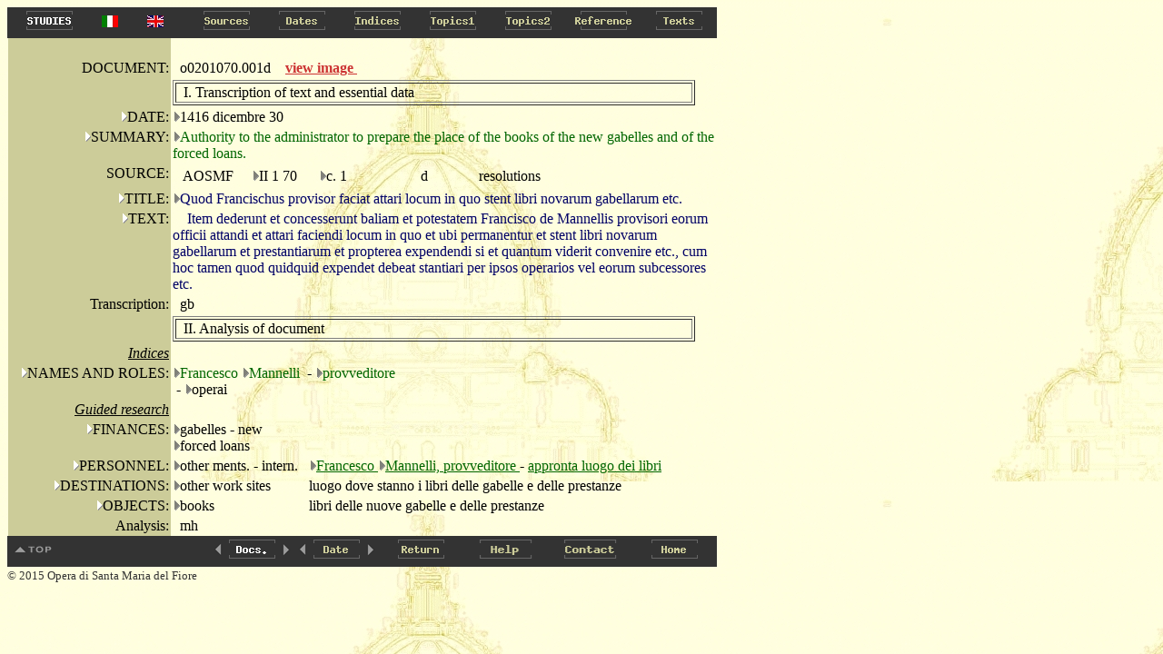

--- FILE ---
content_type: text/html
request_url: http://duomo.mpiwg-berlin.mpg.de/ENG/HTML/S002/C001/T004/TBLOCK1.HTM
body_size: 3059
content:
<!DOCTYPE HTML PUBLIC "-//W3C//DTD HTML 4.0//EN"
			"http://www.w3.org/TR/REC-html40/strict.dtd">

<HTML>
<HEAD>
<TITLE>
II 1 70: 
1: 
o0201070.001d
</TITLE>
</HEAD>
<body bgcolor="#d7d7cc" background="../../../../../images/back2.jpg" alink="#000000" vlink="#000000" link="#000000" text="#000000">
<A NAME="topofpage"></A>



<TABLE BORDER="0" CELLSPACING="0" CELLPADDING="0" BGCOLOR="#333333">
<TR>
  
    <TD WIDTH="5"><IMG SRC="../../../../../images/space.gif" width="5" height="1" alt="space"></TD>
    <TD>
 
    <A HREF="../../../../../STUDIES/studies_eng.html" onMouseOver="document.images.eng_Studies.src='../../../../../images/eng_Studies_on.gif'" onMouseOut="document.images.eng_Studies.src='../../../../../images/eng_Studies.gif'" target="_blank">
    <img name="eng_Studies" src="../../../../../images/eng_Studies.gif" height=30 width=83 onmouseout="this.src='../../../../../images/eng_Studies.gif'" onmouseover="this.src='../../../../../images/eng_Studies_on.gif'" alt="Studies" border=0></A></TD>

  <TD WIDTH="50"><center><A HREF="../../../../../ITA/HTML/S002/C001/T004/TBLOCK1.HTM"><IMG SRC="../../../../../images/italian.jpg" alt="italian"></a></center></TD>
  <TD WIDTH="50"><center><A HREF="../../../../../ENG/HTML/S002/C001/T004/TBLOCK1.HTM"><IMG SRC="../../../../../images/english.jpg" alt="english"></a></center></TD>
  <TD WIDTH="12"><IMG SRC="../../../../../images/space.gif" width="12" height="1"  alt="space"></TD>
  
  <TD>
  
    <A HREF="../../../../../ENG/AR/ARM001.HTM" onMouseOver="document.images.Sources.src='../../../../../images/Sources_on.gif'" onMouseOut="document.images.Sources.src='../../../../../images/Sources.gif'">
    <img name="Sources" src="../../../../../images/Sources.gif" height=30 width=83 onmouseout="this.src='images/Sources.gif'" onmouseover="this.src='images/Sources_on.gif'" alt="Sources" border=0></A></TD>
  
  <TD>
  
    <A HREF="../../../../../ENG/DA/DAMAIN.HTM" onMouseOver="document.images.Dates.src='../../../../../images/Dates_on.gif'" onMouseOut="document.images.Dates.src='../../../../../images/Dates.gif'">
    <img name="Dates" src="../../../../../images/Dates.gif" height=30 width=83 onmouseout="this.src='images/Dates.gif'" onmouseover="this.src='images/Dates_on.gif'" alt="Dates" border=0></A></TD>
  
  <TD>
  
    <A HREF="../../../../../ENG/IN/INMAIN.HTM" onMouseOver="document.images.Indices.src='../../../../../images/Indices_on.gif'" onMouseOut="document.images.Indices.src='../../../../../images/Indices.gif'">
    <img name="Indices" src="../../../../../images/Indices.gif" height=30 width=83 onmouseout="this.src='images/Indices.gif'" onmouseover="this.src='images/Indices_on.gif'" alt="Indices" border=0></A></TD>
  
  <TD>
  
    <A HREF="../../../../../ENG/CA/CAMAIN.HTM" onMouseOver="document.images.Topics1.src='../../../../../images/Topics1_on.gif'" onMouseOut="document.images.Topics1.src='../../../../../images/Topics1.gif'">
    <img name="Topics1" src="../../../../../images/Topics1.gif" height=30 width=83 onmouseout="this.src='images/Topics1.gif'" onmouseover="this.src='images/Topics1_on.gif'" alt="Topics1" border=0></A></TD>
  
  <TD>
  
    <A HREF="../../../../../ENG/FR/FRMAIN.HTM" onMouseOver="document.images.Topics2.src='../../../../../images/Topics2_on.gif'" onMouseOut="document.images.Topics2.src='../../../../../images/Topics2.gif'">
    <img name="Topics2" src="../../../../../images/Topics2.gif" height=30 width=83 onmouseout="this.src='images/Topics2.gif'" onmouseover="this.src='images/Topics2_on.gif'" alt="Topics2" border=0></A></TD>
  
  <TD>
  
    <A HREF="../../../../../ENG/RE/REMAIN.HTM" onMouseOver="document.images.Reference.src='../../../../../images/Reference_on.gif'" onMouseOut="document.images.Reference.src='../../../../../images/Reference.gif'">
    <img name="Reference" src="../../../../../images/Reference.gif" height=30 width=83 onmouseout="this.src='images/Reference.gif'" onmouseover="this.src='images/Reference_on.gif'" alt="Reference" border=0></A></TD>
  
  <TD>
  
    <A HREF="../../../../../ENG/PA/PAMAIN.HTM" onMouseOver="document.images.Texts.src='../../../../../images/Texts_on.gif'" onMouseOut="document.images.Texts.src='../../../../../images/Texts.gif'">
    <img name="Texts" src="../../../../../images/Texts.gif" height=30 width=83 onmouseout="this.src='images/Texts.gif'" onmouseover="this.src='images/Texts_on.gif'" alt="Texts" border=0></A></TD>
  
</TR>
</TABLE>



<TABLE BORDER="0" CELLSPACING="0" CELLPADDING="0">
    <TR>
        <TD><IMG SRC="../../../../../images/space.gif" width="1"></TD>
        <TD VALIGN="top">

<TABLE BORDER="0" CELLSPACING="0" CELLPADDING="2"  width="750">
<TR>
<TD BGCOLOR="#CCCC99"><IMG SRC="../../../../../images/space.gif" width="175" height="1"></TD>
<TD width="120"><IMG SRC="../../../../../images/space.gif" width="100" height="1"></TD>
<TD><IMG SRC="../../../../../images/space.gif" width="275" height="1"></TD>
</TR>
<TR>
<TD ALIGN="right" BGCOLOR="#CCCC99">DOCUMENT:</TD>

<TD  valign="middle"><IMG SRC="../../../../../images/space.gif" width="8" height="13">o0201070.001d</TD><TD><a href='PAGEIMG1.HTM' target="_blank"><b><font color="#CC3333">view image </font></b> </a>&nbsp;</TD>



<TR>
<TD  BGCOLOR="#CCCC99"><IMG SRC="../../../../../images/space.gif" width="175" height="1"></TD>
<TD COLSPAN="2">
<TABLE  BORDER="1" width="575">
<TR><TD><IMG SRC="../../../../../images/space.gif" width="7" height="13">I. Transcription of text and essential data</TD></TR>
</TABLE>
</TD>

</TR>


<TR>
	
	<TD ALIGN="right"  ALIGN="right" VALIGN="top" BGCOLOR="#CCCC99">
	 <A HREF="../../../../DA/DAM01.HTM"><img src="../../../../../images/hierach.gif"  BORDER="0" alt="stair"></A>DATE:
	</TD>
	
	<TD  COLSPAN="2">
 <A HREF="../../../../DA/DAD00001S0.HTM"><img src="../../../../../images/hierach2.gif"  BORDER="0" alt="stair"></A>1416 dicembre 30 </TD>
</TR>




<TR>
	<TD   ALIGN="right"  VALIGN="top" BGCOLOR="#CCCC99">
		<A HREF="../../../../RE/RElist1_1.HTM"><img src="../../../../../images/hierach.gif"  BORDER="0" alt="stair"></A>SUMMARY:
	</TD>
	<TD VALIGN="top"   COLSPAN="2">
		<A HREF="../../../../RE/RE2list0.HTM"><img src="../../../../../images/hierach2.gif"  BORDER="0" alt="stair"></A><FONT COLOR="#006600">Authority to the administrator to prepare the place of the books of the new gabelles and of the forced loans.</FONT>
	</TD>
</TR>





<TR>
	<TD  ALIGN="right" VALIGN="top" BGCOLOR="#CCCC99">
		<IMG SRC="../../../../../images/space.gif" width="8" height="13">SOURCE:
	</TD>
	<TD  COLSPAN="2" VALIGN="top">
	<TABLE>
		<TR>
			<TD VALIGN="top" width=80><IMG SRC="../../../../../images/space.gif" width="8" height="13">AOSMF</TD>
			<TD VALIGN="top" width=70><A HREF="../../../../AR/ARS002.HTM"><img src="../../../../../images/hierach2.gif"  BORDER="0" alt="stair"></A>II 1 70</TD>
			<TD VALIGN="top" width=100><A HREF="../../../../AR/ARC0002S0.HTM"><img src="../../../../../images/hierach2.gif"  BORDER="0" alt="stair"></A>c. 1</TD>
			
			<TD VALIGN="top" width=60><IMG SRC="../../../../../images/space.gif" width="8" height="13">d</TD>
			<TD VALIGN="top"><IMG SRC="../../../../../images/space.gif" width="8" height="13">resolutions</TD>
		</TR>
	</TABLE>
	</TD>
	
</TR>





<TR>
	<TD   ALIGN="right"  VALIGN="top"   BGCOLOR="#CCCC99">
		<A HREF="../../../../PA/PAlist1_3.HTM"><img src="../../../../../images/hierach.gif"  border=0 alt="stair"></A>TITLE:
	</TD>
	<TD VALIGN="top"   COLSPAN=2>
		<A HREF="../../../../PA/PA2list38.HTM"><img src="../../../../../images/hierach2.gif"  border=0 alt="stair"></A><FONT COLOR="#000066">Quod Francischus provisor faciat attari locum in quo stent libri novarum gabellarum etc.</FONT>
	</TD>
</TR>

<TR>
	<TD   ALIGN="right" VALIGN="top"   BGCOLOR="#CCCC99">
		<A HREF="../../../../PA/PAMAIN.HTM"><img src="../../../../../images/hierach.gif"  border=0 alt="stair"></A>TEXT:
	</TD>
	<TD   COLSPAN=2  VALIGN="top" >
		<TABLE  border="0" cellspacing="0" cellpadding="0" WIDTH="600">
 		
     	<TR>
			
    	 	<TD colspan=2 VALIGN="TOP">
     			
     			&nbsp;&nbsp;&nbsp;
     			
       			 <FONT COLOR="#000066">Item dederunt et concesserunt baliam et potestatem Francisco de Mannellis provisori eorum officii attandi et attari faciendi locum in quo et ubi permanentur et stent libri novarum gabellarum et prestantiarum et propterea expendendi si et quantum viderit convenire etc., cum hoc tamen quod quidquid expendet debeat stantiari per ipsos operarios vel eorum subcessores etc.</FONT>  
       		 </TD>
			
  			

     	</TR>


</TABLE>
	</TD>
</TR>











	</TD>
</TR>


<TR>
	<TD  ALIGN="right" VALIGN="top" BGCOLOR="#CCCC99">
		<IMG SRC="../../../../../images/space.gif" width="8" height="1">Transcription:
	</TD>
	<TD VALIGN="top"  COLSPAN="2">
		<IMG SRC="../../../../../images/space.gif" width="8" height="13">gb
	</TD>
</TR>

<TR>
<TD  BGCOLOR="#CCCC99"><IMG SRC="../../../../../images/space.gif" width="175" height="1"></TD>
<TD COLSPAN="2">
<TABLE  BORDER="1" width="575">
<TR><TD><IMG SRC="../../../../../images/space.gif" width="7" height="13">II. Analysis of document</TD></TR></TABLE></TD>

</TR>



<TR>
<TD  ALIGN="right" BGCOLOR="#CCCC99"><IMG SRC="../../../../../images/space.gif" width="8" height="1"><u><I>Indices</I></u></TD>
<TD  COLSPAN="2"></TD>

</TR> 




<TR>
	<TD  ALIGN="right" VALIGN="top" BGCOLOR="#CCCC99">
		<A HREF="../../../../IN/INlist1_1.HTM"><img src="../../../../../images/hierach.gif"  BORDER="0" alt="stair"></A>NAMES AND ROLES:
	</TD>
	<TD COLSPAN=2>	
		
		
		
			<FONT color="#006600"><A HREF="../../../../IN/IN2list1.HTM"><img src="../../../../../images/hierach2.gif"  BORDER="0" alt="stair"></A>Francesco <A HREF="../../../../IN/IN2list14.HTM"><img src="../../../../../images/hierach2.gif"  BORDER="0" alt="stair"></A>Mannelli</FONT>
			
				&nbsp;- <A HREF="../../../../IN/IN2list9.HTM"><img src="../../../../../images/hierach2.gif"  BORDER="0" alt="stair"></A><FONT color="#006600">provveditore</FONT>
			
		<BR>
 		
		
			
			
				&nbsp;- <A HREF="../../../../IN/IN2list8.HTM"><img src="../../../../../images/hierach2.gif"  BORDER="0" alt="stair"></A>operai
			
		<BR>
 			
 		
 	</TD>
</TR>






	</TD>
</TR>


	</TD>
</TR>



<TR>
<TD  ALIGN="right" BGCOLOR="#CCCC99"><IMG SRC="../../../../../images/space.gif" width="8" height="1"><u><I>Guided  research</I></u></TD>
<TD  COLSPAN="2"></TD>
</TR> 





<TR>
	<TD  ALIGN="right" VALIGN="top"   BGCOLOR="#CCCC99">
		<A HREF="../../../../CA/CA10002.HTM"><img src="../../../../../images/hierach.gif"  BORDER="0" alt="stair"></A>FINANCES:
	</TD>
	<TD  COLSPAN="2" >
			<TABLE BORDER="0" CELLSPACING="0" CELLPADDING="0">
			
			     <TR>
				 <TD VALIGN="top" WIDTH="150" ><A HREF="../../../../CA/CA200016S0.HTM"><img src="../../../../../images/hierach2.gif"  BORDER="0" alt="stair"></A>gabelles - new</TD>
				 <TD>
				  <TABLE BORDER="0" CELLSPACING="0" CELLPADDING="0">
				  
				</TABLE>
				</TD>
				</TR>
			
			     <TR>
				 <TD VALIGN="top" WIDTH="150" ><A HREF="../../../../CA/CA200020S0.HTM"><img src="../../../../../images/hierach2.gif"  BORDER="0" alt="stair"></A>forced loans</TD>
				 <TD>
				  <TABLE BORDER="0" CELLSPACING="0" CELLPADDING="0">
				  
				</TABLE>
				</TD>
				</TR>
			
			</TABLE>

	</TD>

</TR>			


<TR>
	<TD  ALIGN="right" VALIGN="top"   BGCOLOR="#CCCC99">
		<A HREF="../../../../CA/CA10003.HTM"><img src="../../../../../images/hierach.gif"  BORDER="0" alt="stair"></A>PERSONNEL:
	</TD>
	<TD  COLSPAN="2" >
			<TABLE BORDER="0" CELLSPACING="0" CELLPADDING="0">
			
			     <TR>
				 <TD VALIGN="top" WIDTH="150" ><A HREF="../../../../CA/CA200037S0.HTM"><img src="../../../../../images/hierach2.gif"  BORDER="0" alt="stair"></A>other ments. - intern.</TD>
				 <TD>
				  <TABLE BORDER="0" CELLSPACING="0" CELLPADDING="0">
				  
				  <TR>
					<TD ><A HREF="TBLOCK1.HTM"><FONT color="#006600"> </FONT></A><A HREF="../../../../IN/IN2list1.HTM"><FONT color="#006600"><img src="../../../../../images/hierach2.gif"  BORDER="0" alt="stair"></FONT></A><A HREF="TBLOCK1.HTM"><FONT color="#006600">Francesco </FONT></A><A HREF="../../../../IN/IN2list14.HTM"><FONT color="#006600"><img src="../../../../../images/hierach2.gif"  BORDER="0" alt="stair"></FONT></A><A HREF="TBLOCK1.HTM"><FONT color="#006600">Mannelli, provveditore </FONT></A> - <A HREF="TBLOCK1.HTM"><FONT color="#006600"> appronta luogo dei libri</FONT></A></TD>
				  </TR>
				  
				</TABLE>
				</TD>
				</TR>
			
			</TABLE>

	</TD>

</TR>			


<TR>
	<TD  ALIGN="right" VALIGN="top"   BGCOLOR="#CCCC99">
		<A HREF="../../../../CA/CA10004.HTM"><img src="../../../../../images/hierach.gif"  BORDER="0" alt="stair"></A>DESTINATIONS:
	</TD>
	<TD  COLSPAN="2" >
			<TABLE BORDER="0" CELLSPACING="0" CELLPADDING="0">
			
			     <TR>
				 <TD VALIGN="top" WIDTH="150" ><A HREF="../../../../CA/CA200059S0.HTM"><img src="../../../../../images/hierach2.gif"  BORDER="0" alt="stair"></A>other work sites</TD>
				 <TD>
				  <TABLE BORDER="0" CELLSPACING="0" CELLPADDING="0">
				  
				  <TR>
					<TD >luogo dove stanno i libri delle gabelle e delle prestanze </TD>
				  </TR>
				  
				</TABLE>
				</TD>
				</TR>
			
			</TABLE>

	</TD>

</TR>			


<TR>
	<TD  ALIGN="right" VALIGN="top"   BGCOLOR="#CCCC99">
		<A HREF="../../../../CA/CA10005.HTM"><img src="../../../../../images/hierach.gif"  BORDER="0" alt="stair"></A>OBJECTS:
	</TD>
	<TD  COLSPAN="2" >
			<TABLE BORDER="0" CELLSPACING="0" CELLPADDING="0">
			
			     <TR>
				 <TD VALIGN="top" WIDTH="150" ><A HREF="../../../../CA/CA200064S0.HTM"><img src="../../../../../images/hierach2.gif"  BORDER="0" alt="stair"></A>books</TD>
				 <TD>
				  <TABLE BORDER="0" CELLSPACING="0" CELLPADDING="0">
				  
				  <TR>
					<TD >libri delle nuove gabelle e delle prestanze </TD>
				  </TR>
				  
				</TABLE>
				</TD>
				</TR>
			
			</TABLE>

	</TD>

</TR>			





	</TD>
</TR>




<TR>
	<TD  ALIGN="right" VALIGN="top" BGCOLOR="#CCCC99">
		<IMG SRC="../../../../../images/space.gif" width="8" height="1">Analysis:
	</TD>
	<TD VALIGN="top"  COLSPAN="2">
		<IMG SRC="../../../../../images/space.gif" width="8" height="1">mh
	</TD>
</TR>

</TABLE>
</TD>
</TR>
</TABLE>
  <TABLE BORDER="0" CELLSPACING="0" CELLPADDING="0" BGCOLOR="#333333">
<TR>
  <TD>
    <A HREF="#topofpage" onMouseOver="document.images.topofpage.src='../../../../../images/topofpage_on.gif'" onMouseOut="document.images.topofpage.src='../../../../../images/topofpage.gif'">
    <img name="topofpage" src="../../../../../images/topofpage.gif" onmouseout="this.src='images/topofpage.gif'" onmouseover="this.src='images/topofpage_on.gif'" alt="top of page" border=0></A></TD>
  <TD><img src="../../../../../images/space.gif" height=1 width=166 border=0></TD>
  
    <TD>
    
    <A HREF="../../../../HTML/S002/C001/T003/TBLOCK00.HTM" onMouseOver="document.images.left.src='../../../../../images/left_on.gif'" onMouseOut="document.images.left.src='../../../../../images/left.gif'">
    <img name="left" src="../../../../../images/left.gif" onmouseout="this.src='images/left.gif'" onmouseover="this.src='images/left_on.gif'" alt="left" border=0></A></TD>
    
  <TD><img src="../../../../../images/Code.gif" height=30 width=57 alt="Code" border=0></TD>
   <TD>
    
    <A HREF="../../../../HTML/S002/C001/T005/TBLOCK00.HTM" onMouseOver="document.images.right.src='../../../../../images/right_on.gif'" onMouseOut="document.images.right.src='../../../../../images/right.gif'">
    <img name="right" src="../../../../../images/right.gif" onmouseout="this.src='images/right.gif'" onmouseover="this.src='images/right_on.gif'" alt="right" border=0></A></TD>
    
    <TD>
    
    <A HREF="../../../../HTML/S002/C001/T003/TBLOCK00.HTM" onMouseOver="document.images.left2.src='../../../../../images/left_on.gif'" onMouseOut="document.images.left2.src='../../../../../images/left.gif'">
    <img name="left2" src="../../../../../images/left.gif" onmouseout="this.src='images/left.gif'" onmouseover="this.src='images/left_on.gif'" alt="left" border=0></A></TD>
    
  <TD><img src="../../../../../images/Date2.gif" height=30 width=57 alt="Date" border=0></TD>
   <TD>
    
    <A HREF="../../../../HTML/S002/C001/T005/TBLOCK00.HTM" onMouseOver="document.images.right2.src='../../../../../images/right_on.gif'" onMouseOut="document.images.right2.src='../../../../../images/right.gif'">
    <img name="right2" src="../../../../../images/right.gif" onmouseout="this.src='images/right.gif'" onmouseover="this.src='images/right_on.gif'" alt="right" border=0></A></TD>
    
   
  <TD>
      <A HREF="#Return" onClick="window.history.back(); return false;" onMouseOver="document.images.Return.src='../../../../../images/Return_on.gif'" onMouseOut="document.images.Return.src='../../../../../images/Return.gif'">
    <img name="Return" src="../../../../../images/Return.gif" height=30 width=93 onmouseout="this.src='images/Return.gif'" onmouseover="this.src='images/Return_on.gif'" alt="Return" border=0></A></TD>
  <TD><A HREF="../../../../../INFO_ENG/Help.HTM" onMouseOver="document.images.Help.src='../../../../../images/Help_on.gif'" onMouseOut="document.images.Help.src='../../../../../images/Help.gif'">
    <img name="Help" src="../../../../../images/Help.gif" height=30 width=93 onmouseout="this.src='images/Help.gif'" onmouseover="this.src='images/Help_on.gif'" alt="Help" border=0></A></TD>

  <TD><A HREF="../../../../../INFO_ENG/Contact.HTM" onMouseOver="document.images.Contact.src='../../../../../images/Contact_on.gif'" onMouseOut="document.images.Contact.src='../../../../../images/Contact.gif'">
    <img name="Contact" src="../../../../../images/Contact.gif" height=30 width=93 onmouseout="this.src='images/Contact.gif'" onmouseover="this.src='images/Contact_on.gif'" alt="Contact" border=0></A></TD>

  <TD>
      <A HREF="../../../../../home_eng.HTML" onMouseOver="document.images.home.src='../../../../../images/home_on.gif'" onMouseOut="document.images.home.src='../../../../../images/home.gif'">
    <img name="home" src="../../../../../images/home.gif" height=30 width=93 onmouseout="this.src='images/home.gif'" onmouseover="this.src='images/home_on.gif'" alt="home" border=0></A></TD>
</TR>
</TABLE>
<SMALL><FONT COLOR="#333333">&copy; 2015 Opera di Santa Maria del Fiore</FONT></SMALL>

</BODY>
</HTML>


